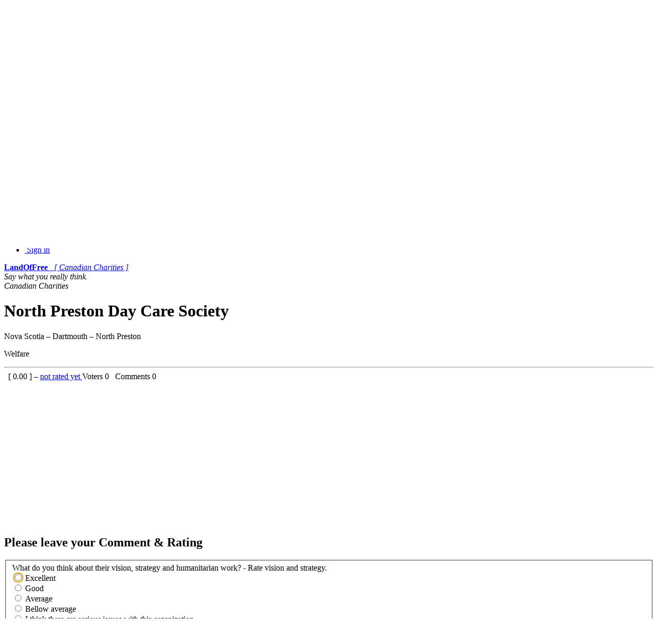

--- FILE ---
content_type: text/html; charset=UTF-8
request_url: https://canadiancharities.landoffree.com/or/north-preston-day-care-society
body_size: 7412
content:








    

<!DOCTYPE html>
<html lang="en-us" prefix="og: http://ogp.me/ns#">
    <head>
        <meta charset="utf-8">
        
        <!--[if IE]>
            <meta http-equiv="X-UA-Compatible" content="IE=edge,chrome=1">
        <![endif]-->

        
            
    
            <title>LandOfFree - Canadian Charities</title>
        

        <meta name="Author" content="LandOfFree Web Development Team"/>
        <meta name="copyright" content="© 2009 LandOfFree.com All rights reserved."/>

        <meta http-equiv="X-UA-Compatible" content="IE=edge">
            <link rel="canonical" href="https://canadiancharities.landoffree.com/or/north-preston-day-care-society" />
        <meta name="viewport" content="width=device-width, initial-scale=1">

        <link rel="icon" href="/static/css/favicon_landoffree.ico">
        <link rel="stylesheet" href="/static/css/font-awesome/css/font-awesome.min.css">
        <link rel='stylesheet' href='https://fonts.googleapis.com/css?family=Open+Sans+Condensed:300&amp;subset=latin,latin-ext' type='text/css'>

        <link rel="stylesheet" href="/static/css/normalize.min.css">
        <link rel="stylesheet" href="/static/css/bootstrap/css/bootstrap.min.css">

        <link rel="stylesheet" href="/static/css/pyramid_css.css">
        <link rel="stylesheet" href="/static/css/pyramid_colors.css">

        
            
                <link type="text/css" rel="stylesheet" href="/static/deform/css/form.css" media="screen">
                <link type="text/css" rel="stylesheet" href="/static/deform/pickadate/themes/default.css">
                <link type="text/css" rel="stylesheet" href="/static/deform/pickadate/themes/default.date.css">
                <link type="text/css" rel="stylesheet" href="/static/deform/pickadate/themes/default.time.css">

                <script src="https://ajax.googleapis.com/ajax/libs/jquery/3.7.1/jquery.min.js"></script>

                <script type="text/javascript" src="/static/deform/scripts/modernizr.custom.input-types-and-atts.js"></script>
                <script type="text/javascript" src="/static/deform/scripts/deform.js"></script>
        

        

        
    
    
        <script async src="https://pagead2.googlesyndication.com/pagead/js/adsbygoogle.js?client=ca-pub-1555837490126421" crossorigin="anonymous"></script>
        

    </head>




    <body>
        
            
    
            
            <div class="navbar navbar-default navbar-static-top">
                <div class="container">
                    <div class="navbar-header">
                        <button type="button" class="navbar-toggle collapsed" data-toggle="collapse" data-target=".navbar-collapse">
                            <span class="sr-only">Toggle navigation</span>
                            <span class="icon-bar"></span>
                            <span class="icon-bar"></span>
                            <span class="icon-bar"></span>
                        </button>
                        <a class="navbar-brand hidden-xs" href="https://www.landoffree.com"><span class="fa fa-home"></span></a>
                        <a href="https://canadiancharities.landoffree.com/">
                            <span class="navbar-brand hidden-sm hidden-md hidden-lg k_color_lof_ca_charities">
                                <span class="fa fa-heart-o"></span>&nbsp;
                                <strong>LandOfFree</strong>
                            </span>
                        </a>
                    </div>

                    <div class="collapse navbar-collapse">
                        <ul class="nav navbar-nav navbar-right">
                            <li class="dropdown">
                                <a href="#" class="dropdown-toggle" data-toggle="dropdown">
                                    <span class="fa fa-globe fa-fw k_color_lof_splash"></span>
                                        &nbsp;LandOfFree
                                    <span class="caret"></span>
                                </a>
                                
    <ul class="dropdown-menu">
        <li class="dropdown-header">Canada</li>
        <li><a rel="nofollow" href="https://canadiancharities.landoffree.com"><span class="fa fa-heart-o fa-fw k_color_lof_ca_charities"></span>&nbsp; Charities</a></li>
        <li><a rel="nofollow" href="https://canadiancompanies.landoffree.com"><span class="fa fa-pie-chart fa-fw k_color_lof_ca_companies"></span>&nbsp; Companies</a></li>
        <li><a rel="nofollow" href="https://canadianmps.landoffree.com"><span class="fa fa-check-square-o fa-fw k_color_lof_ca_mp_candidates"></span>&nbsp; MP Candidates</a></li>
        <li><a rel="nofollow" href="https://canadianpatents.landoffree.com"><span class="fa fa-cogs fa-fw k_color_lof_ca_patents"></span>&nbsp; Patents</a></li>
        <li><a rel="nofollow" href="https://canada.landoffree.com"><span class="fa fa-sun-o fa-fw k_color_lof_ca_disclosure"></span>&nbsp; Employee Salary Disclosure</a></li>
        <li class="divider"></li>
        <li class="dropdown-header">World</li>
        <li><a rel="nofollow" href="https://places.landoffree.com"><span class="fa fa-map-marker fa-fw k_color_lof_wr_places"></span>&nbsp; Places of the World</a></li>
        <li><a rel="nofollow" href="https://science.landoffree.com"><span class="fa fa-graduation-cap fa-fw k_color_lof_wr_papers"></span>&nbsp; Scientific Papers</a></li>
        <li class="divider"></li>
        <li class="dropdown-header">United States</li>
        <li><a rel="nofollow" href="https://usbanks.landoffree.com"><span class="fa fa-credit-card fa-fw k_color_lof_us_banks"></span>&nbsp; Banks</a></li>
        <li><a rel="nofollow" href="https://uscompanies.landoffree.com"><span class="fa fa-bar-chart fa-fw k_color_lof_us_companies"></span>&nbsp; Companies</a></li>
        <li><a rel="nofollow" href="https://uscounties.landoffree.com"><span class="fa fa-dot-circle-o fa-fw k_color_lof_us_counties"></span>&nbsp; Counties</a></li>
        <li><a rel="nofollow" href="https://uspatents.landoffree.com"><span class="fa fa-cogs fa-fw k_color_lof_us_patents"></span>&nbsp; Patents</a></li>
        <li><a rel="nofollow" href="https://usa.landoffree.com"><span class="fa fa-dollar fa-fw k_color_lof_us_disclosure"></span>&nbsp; Employee Salary Disclosure</a></li>
    </ul>

                            </li>

                            <li class="dropdown">
                                <a href="#" class="dropdown-toggle" data-toggle="dropdown">
                                    <span class="fa fa-plus-square-o fa-fw"></span>
                                        &nbsp;Menu
                                    <span class="caret"></span>
                                </a>
                                <ul class="dropdown-menu">
                                    <li><a href="https://canadiancharities.landoffree.com/subscription/person/-1"><span class="fa fa-plus fa-fw"></span>&nbsp; Membership / Profiles</a></li>
                                    <li class="divider"></li>
                                    <li><a href="https://canadiancharities.landoffree.com/search"><span class="fa fa-search fa-fw"></span>&nbsp; Search</a></li>
                                    <li><a href="https://canadiancharities.landoffree.com/terms"><span class="fa fa-file-text-o fa-fw"></span>&nbsp; Terms of Use</a></li>
                                    <li><a href="https://canadiancharities.landoffree.com/privacy"><span class="fa fa-users fa-fw"></span>&nbsp; Privacy Policy</a></li>
                                </ul>
                            </li>


                                <li>
                                    <a href="https://canadiancharities.landoffree.com/auth/signin">
                                        <span class="fa fa-user fa-fw"></span>
                                        &nbsp;Sign in
                                    </a>
                                </li>
                        </ul>
                    </div>
                </div>
            </div>
            


            
            <div class="k_logo hidden-xs k_bg_dark_lof_ca_charities">
                <div class="container k_container k_bg_lite_lof_ca_charities">
                    <div class="col-md-12">
                        <a href="https://canadiancharities.landoffree.com/">
                            <span class="fa fa-heart-o fa-fw"></span>
                            <strong>LandOfFree</strong> &nbsp;
                            <i>[ Canadian Charities ]</i>
                        </a>
                    </div>
                </div>
            </div>
            


            
            <div class="k_banner">
                <div class="container k_container k_bg_banner_lof_ca_charities">
                    <div class="col-xs-12 hidden-xs">
                        <i>Say what you really think.</i>
                    </div>
                    <div class="col-xs-12 hidden-sm hidden-md hidden-lg">
                        <i>Canadian Charities</i>
                    </div>
                </div>
            </div>
            
        




        
            
            
    
            <div class="k_body">
                <div class="container k_container k_padding">

                    
                    <div class="col-xs-12 col-sm-12 col-md-8 col-lg-8 k_body_col_1">
                        
                        

                        
    
    

        
        
        
        
        <div class="k_profile_header">
            <h1>
                North Preston Day Care Society
            </h1>

            <div class="k_profile_header_img k_color_lof_ca_charities">
                    <span class="fa fa-building fa-5x"></span>
            </div>

            <div class="k_profile_header_txt">
                <p>
                    Nova Scotia – Dartmouth – North Preston
                </p>
                    <p>
                        <span>Welfare</span>
                    </p>

            </div>

            <div class="clearfix"></div>

                <hr>
                    <div>
                        <span class="col-xs-12 col-sm-7 k_col_padding">
                            <a href="https://canadiancharities.landoffree.com/or/north-preston-day-care-society" class="k_go_to_rating">
    
    

            <span class="fa fa-star-o k_stars"></span>
            <span class="fa fa-star-o k_stars"></span>
            <span class="fa fa-star-o k_stars"></span>
            <span class="fa fa-star-o k_stars"></span>
            <span class="fa fa-star-o k_stars"></span>
</a> &nbsp; [
                                    <span>
                                        0.00
                                    </span>
                                ] – <a href="https://canadiancharities.landoffree.com/rating_calculations">not rated yet
                            </a>
                        </span>
                        <span class="col-xs-12 col-sm-5 k_col_padding k_voters_comments">
                            Voters
                                <span class="badge">
                                    0
                                </span> &nbsp;
                            Comments <span class="badge">0</span>
                        </span>
                    </div>
                    <div class="clearfix"></div>
        </div>


        
    

    

        <div class="k_adsense">
                
                <script async src="https://pagead2.googlesyndication.com/pagead/js/adsbygoogle.js?client=ca-pub-1555837490126421" crossorigin="anonymous"></script>
                <ins class="adsbygoogle"
                    style="display:block;"
                    data-ad-format="auto"
                    data-ad-client="ca-pub-1555837490126421"
                    data-ad-slot="5779951132"
                        data-full-width-responsive="true">
                </ins>
                <script>(adsbygoogle = window.adsbygoogle || []).push({});</script>
        </div>


        
            <div id="RatingBlock">
                <h2><span class="fa fa-chevron-right k_color_fr_taxpreparers"></span>
                    Please leave your Comment &amp; Rating
                </h2>

                <div class="col-xs-12 col-sm-offset-2 col-sm-8 k_col_padding">
                    <form
  id="deform"
  method="POST"
  enctype="multipart/form-data"
  accept-charset="utf-8" class="deform"
  >

  <fieldset class="deform-form-fieldset">

    

    <input type="hidden" name="_charset_" />
    <input type="hidden" name="__formid__" value="deform"/>

    

    

    

  

  
    <input type="hidden" name="_cid" value="-1" 
       id="deformField1"/>
  

  

  


    

  

  
    <input type="hidden" name="_ctype" value="2" 
       id="deformField2"/>
  

  

  


    <div
     class="form-group   item-answer_1"
     title=""
     id="item-deformField3">

  <label for="deformField3"
         class="control-label required"
         id="req-deformField3"
         >
    What do you think about their vision, strategy and humanitarian work? - Rate vision and strategy.
  </label>

  
    <input type="hidden" name="__start__" value="answer_1:rename"/>
  <div
       class="radio">
    <label for="deformField3-0" class="False">
      <input
             type="radio"
             name="deformField3"
             value="1"
             id="deformField3-0" autofocus="autofocus"/>
      Excellent
    </label>
  </div>
  <div
       class="radio">
    <label for="deformField3-1" class="False">
      <input
             type="radio"
             name="deformField3"
             value="2"
             id="deformField3-1" autofocus="False"/>
      Good
    </label>
  </div>
  <div
       class="radio">
    <label for="deformField3-2" class="False">
      <input
             type="radio"
             name="deformField3"
             value="3"
             id="deformField3-2" autofocus="False"/>
      Average
    </label>
  </div>
  <div
       class="radio">
    <label for="deformField3-3" class="False">
      <input
             type="radio"
             name="deformField3"
             value="4"
             id="deformField3-3" autofocus="False"/>
      Bellow average
    </label>
  </div>
  <div
       class="radio">
    <label for="deformField3-4" class="False">
      <input
             type="radio"
             name="deformField3"
             value="5"
             id="deformField3-4" autofocus="False"/>
      I think there are serious issues with this organization
    </label>
  </div>
  <input type="hidden" name="__end__" value="answer_1:rename"/>
  

  

  
</div>

    <div
     class="form-group   item-answer_2"
     title=""
     id="item-deformField4">

  <label for="deformField4"
         class="control-label required"
         id="req-deformField4"
         >
    Is this organization useful for the community? - Rate how useful the organization is.
  </label>

  
    <input type="hidden" name="__start__" value="answer_2:rename"/>
  <div
       class="radio">
    <label for="deformField4-0" class="False">
      <input
             type="radio"
             name="deformField4"
             value="1"
             id="deformField4-0"/>
      Yes, it is of vital interest and many people benefit from it
    </label>
  </div>
  <div
       class="radio">
    <label for="deformField4-1" class="False">
      <input
             type="radio"
             name="deformField4"
             value="2"
             id="deformField4-1" autofocus="False"/>
      Yes
    </label>
  </div>
  <div
       class="radio">
    <label for="deformField4-2" class="False">
      <input
             type="radio"
             name="deformField4"
             value="3"
             id="deformField4-2" autofocus="False"/>
      Not sure
    </label>
  </div>
  <div
       class="radio">
    <label for="deformField4-3" class="False">
      <input
             type="radio"
             name="deformField4"
             value="4"
             id="deformField4-3" autofocus="False"/>
      Not very useful
    </label>
  </div>
  <div
       class="radio">
    <label for="deformField4-4" class="False">
      <input
             type="radio"
             name="deformField4"
             value="5"
             id="deformField4-4" autofocus="False"/>
      No, it should be disbanded
    </label>
  </div>
  <input type="hidden" name="__end__" value="answer_2:rename"/>
  

  

  
</div>

    <div
     class="form-group   item-answer_3"
     title=""
     id="item-deformField5">

  <label for="deformField5"
         class="control-label required"
         id="req-deformField5"
         >
    How would you describe usage of founds collected? - Describe how well funds are being used.
  </label>

  
    <input type="hidden" name="__start__" value="answer_3:rename"/>
  <div
       class="radio">
    <label for="deformField5-0" class="False">
      <input
             type="radio"
             name="deformField5"
             value="1"
             id="deformField5-0"/>
      I believe the founds are used wisely.
    </label>
  </div>
  <div
       class="radio">
    <label for="deformField5-1" class="False">
      <input
             type="radio"
             name="deformField5"
             value="2"
             id="deformField5-1" autofocus="False"/>
      Good
    </label>
  </div>
  <div
       class="radio">
    <label for="deformField5-2" class="False">
      <input
             type="radio"
             name="deformField5"
             value="3"
             id="deformField5-2" autofocus="False"/>
      Not sure
    </label>
  </div>
  <div
       class="radio">
    <label for="deformField5-3" class="False">
      <input
             type="radio"
             name="deformField5"
             value="4"
             id="deformField5-3" autofocus="False"/>
      Small percentage is hitting targeted purpuse
    </label>
  </div>
  <div
       class="radio">
    <label for="deformField5-4" class="False">
      <input
             type="radio"
             name="deformField5"
             value="5"
             id="deformField5-4" autofocus="False"/>
      Misuse of founds
    </label>
  </div>
  <input type="hidden" name="__end__" value="answer_3:rename"/>
  

  

  
</div>

    <div
     class="form-group   item-answer_4"
     title=""
     id="item-deformField6">

  <label for="deformField6"
         class="control-label required"
         id="req-deformField6"
         >
    Rate abilities and competence of senior management? - Rate senior management.
  </label>

  
    <input type="hidden" name="__start__" value="answer_4:rename"/>
  <div
       class="radio">
    <label for="deformField6-0" class="False">
      <input
             type="radio"
             name="deformField6"
             value="1"
             id="deformField6-0"/>
      Great
    </label>
  </div>
  <div
       class="radio">
    <label for="deformField6-1" class="False">
      <input
             type="radio"
             name="deformField6"
             value="2"
             id="deformField6-1" autofocus="False"/>
      Good
    </label>
  </div>
  <div
       class="radio">
    <label for="deformField6-2" class="False">
      <input
             type="radio"
             name="deformField6"
             value="3"
             id="deformField6-2" autofocus="False"/>
      Not sure
    </label>
  </div>
  <div
       class="radio">
    <label for="deformField6-3" class="False">
      <input
             type="radio"
             name="deformField6"
             value="4"
             id="deformField6-3" autofocus="False"/>
      Irresponsible
    </label>
  </div>
  <div
       class="radio">
    <label for="deformField6-4" class="False">
      <input
             type="radio"
             name="deformField6"
             value="5"
             id="deformField6-4" autofocus="False"/>
      Incompetent, lazy and greedy
    </label>
  </div>
  <input type="hidden" name="__end__" value="answer_4:rename"/>
  

  

  
</div>

    <div
     class="form-group   item-answer_5"
     title=""
     id="item-deformField7">

  <label for="deformField7"
         class="control-label required"
         id="req-deformField7"
         >
    How would you rate their employees and volunteers? - Rate charity personal.
  </label>

  
    <input type="hidden" name="__start__" value="answer_5:rename"/>
  <div
       class="radio">
    <label for="deformField7-0" class="False">
      <input
             type="radio"
             name="deformField7"
             value="1"
             id="deformField7-0"/>
      Excellent
    </label>
  </div>
  <div
       class="radio">
    <label for="deformField7-1" class="False">
      <input
             type="radio"
             name="deformField7"
             value="2"
             id="deformField7-1" autofocus="False"/>
      Good
    </label>
  </div>
  <div
       class="radio">
    <label for="deformField7-2" class="False">
      <input
             type="radio"
             name="deformField7"
             value="3"
             id="deformField7-2" autofocus="False"/>
      Not sure
    </label>
  </div>
  <div
       class="radio">
    <label for="deformField7-3" class="False">
      <input
             type="radio"
             name="deformField7"
             value="4"
             id="deformField7-3" autofocus="False"/>
      Irresponsible
    </label>
  </div>
  <div
       class="radio">
    <label for="deformField7-4" class="False">
      <input
             type="radio"
             name="deformField7"
             value="5"
             id="deformField7-4" autofocus="False"/>
      Incompetent, lazy and greedy
    </label>
  </div>
  <input type="hidden" name="__end__" value="answer_5:rename"/>
  

  

  
</div>

    <div
     class="form-group   item-answer_6"
     title=""
     id="item-deformField8">

  <label for="deformField8"
         class="control-label required"
         id="req-deformField8"
         >
    Do you trust/support this charitable organization? - How much do you trust to this organization?
  </label>

  
    <input type="hidden" name="__start__" value="answer_6:rename"/>
  <div
       class="radio">
    <label for="deformField8-0" class="False">
      <input
             type="radio"
             name="deformField8"
             value="1"
             id="deformField8-0"/>
      Always have my full support
    </label>
  </div>
  <div
       class="radio">
    <label for="deformField8-1" class="False">
      <input
             type="radio"
             name="deformField8"
             value="2"
             id="deformField8-1" autofocus="False"/>
      From time to time
    </label>
  </div>
  <div
       class="radio">
    <label for="deformField8-2" class="False">
      <input
             type="radio"
             name="deformField8"
             value="3"
             id="deformField8-2" autofocus="False"/>
      I don't have an opinion
    </label>
  </div>
  <div
       class="radio">
    <label for="deformField8-3" class="False">
      <input
             type="radio"
             name="deformField8"
             value="4"
             id="deformField8-3" autofocus="False"/>
      Rarely
    </label>
  </div>
  <div
       class="radio">
    <label for="deformField8-4" class="False">
      <input
             type="radio"
             name="deformField8"
             value="5"
             id="deformField8-4" autofocus="False"/>
      Never
    </label>
  </div>
  <input type="hidden" name="__end__" value="answer_6:rename"/>
  

  

  
</div>

    <div
     class="form-group   item-answer_7"
     title=""
     id="item-deformField9">

  <label for="deformField9"
         class="control-label required"
         id="req-deformField9"
         >
    Would you work or volunteer for them? - Would you work or volunteer for them?
  </label>

  
    <input type="hidden" name="__start__" value="answer_7:rename"/>
  <div
       class="radio">
    <label for="deformField9-0" class="False">
      <input
             type="radio"
             name="deformField9"
             value="1"
             id="deformField9-0"/>
      Yes, it would be an honour
    </label>
  </div>
  <div
       class="radio">
    <label for="deformField9-1" class="False">
      <input
             type="radio"
             name="deformField9"
             value="2"
             id="deformField9-1" autofocus="False"/>
      Yes
    </label>
  </div>
  <div
       class="radio">
    <label for="deformField9-2" class="False">
      <input
             type="radio"
             name="deformField9"
             value="3"
             id="deformField9-2" autofocus="False"/>
      Maybe
    </label>
  </div>
  <div
       class="radio">
    <label for="deformField9-3" class="False">
      <input
             type="radio"
             name="deformField9"
             value="4"
             id="deformField9-3" autofocus="False"/>
      Not likely
    </label>
  </div>
  <div
       class="radio">
    <label for="deformField9-4" class="False">
      <input
             type="radio"
             name="deformField9"
             value="5"
             id="deformField9-4" autofocus="False"/>
      Definitely not
    </label>
  </div>
  <input type="hidden" name="__end__" value="answer_7:rename"/>
  

  

  
</div>

    <div
     class="form-group   item-answer_8"
     title=""
     id="item-deformField10">

  <label for="deformField10"
         class="control-label required"
         id="req-deformField10"
         >
    How hard is to donate founds to this charity? - Rate how accessible are different methods of donation (Internet, phone, mailing checks...).
  </label>

  
    <input type="hidden" name="__start__" value="answer_8:rename"/>
  <div
       class="radio">
    <label for="deformField10-0" class="False">
      <input
             type="radio"
             name="deformField10"
             value="1"
             id="deformField10-0"/>
      They accept all methods and types of currency
    </label>
  </div>
  <div
       class="radio">
    <label for="deformField10-1" class="False">
      <input
             type="radio"
             name="deformField10"
             value="2"
             id="deformField10-1" autofocus="False"/>
      Easy to donate
    </label>
  </div>
  <div
       class="radio">
    <label for="deformField10-2" class="False">
      <input
             type="radio"
             name="deformField10"
             value="3"
             id="deformField10-2" autofocus="False"/>
      Not sure
    </label>
  </div>
  <div
       class="radio">
    <label for="deformField10-3" class="False">
      <input
             type="radio"
             name="deformField10"
             value="4"
             id="deformField10-3" autofocus="False"/>
      Not easy
    </label>
  </div>
  <div
       class="radio">
    <label for="deformField10-4" class="False">
      <input
             type="radio"
             name="deformField10"
             value="5"
             id="deformField10-4" autofocus="False"/>
      Very hard
    </label>
  </div>
  <input type="hidden" name="__end__" value="answer_8:rename"/>
  

  

  
</div>

    <div
     class="form-group   item-answer_9"
     title=""
     id="item-deformField11">

  <label for="deformField11"
         class="control-label required"
         id="req-deformField11"
         >
    What do you think about compensations and benefits working for this organization? - Rate the salaries in this organization
  </label>

  
    <input type="hidden" name="__start__" value="answer_9:rename"/>
  <div
       class="radio">
    <label for="deformField11-0" class="False">
      <input
             type="radio"
             name="deformField11"
             value="1"
             id="deformField11-0"/>
      High salaries and excellent benefits
    </label>
  </div>
  <div
       class="radio">
    <label for="deformField11-1" class="False">
      <input
             type="radio"
             name="deformField11"
             value="2"
             id="deformField11-1" autofocus="False"/>
      Just about right
    </label>
  </div>
  <div
       class="radio">
    <label for="deformField11-2" class="False">
      <input
             type="radio"
             name="deformField11"
             value="3"
             id="deformField11-2" autofocus="False"/>
      I am not familiar with their compensations
    </label>
  </div>
  <div
       class="radio">
    <label for="deformField11-3" class="False">
      <input
             type="radio"
             name="deformField11"
             value="4"
             id="deformField11-3" autofocus="False"/>
      It could be better
    </label>
  </div>
  <div
       class="radio">
    <label for="deformField11-4" class="False">
      <input
             type="radio"
             name="deformField11"
             value="5"
             id="deformField11-4" autofocus="False"/>
      Employees are underpaid
    </label>
  </div>
  <input type="hidden" name="__end__" value="answer_9:rename"/>
  

  

  
</div>

    <div
     class="form-group  item-name item-name"
     title=""
     id="item-deformField12">

  <label for="deformField12"
         class="control-label required"
         id="req-deformField12"
         >
    Your name
  </label>

  
    <input type="text" name="name" value=""
           id="deformField12" class=" form-control "/>
  

  

  
</div>

    <div
     class="form-group  item-email item-email"
     title="We need your valid email address to send you a verification email. Without confirming the verification email your rating will not be published. Your email address will NOT be published. Please check your spam folder if you do NOT receive this verification email."
     id="item-deformField13">

  <label for="deformField13"
         class="control-label required"
         id="req-deformField13"
         >
    Your email
  </label>

  
    <input type="text" name="email" value=""
           id="deformField13" class=" form-control "/>
  

  

  <p
     class="help-block" >
    We need your valid email address to send you a verification email. Without confirming the verification email your rating will not be published. Your email address will NOT be published. Please check your spam folder if you do NOT receive this verification email.
  </p>
</div>

    <div
     class="form-group   item-text"
     title=""
     id="item-deformField14">

  <label for="deformField14"
         class="control-label "
         id="req-deformField14"
         >
    Your opinion
  </label>

  
    <textarea
          id="deformField14"
          name="text" rows="10" cols="60" class=" form-control "></textarea>
  

  

  
</div>

    <div
     class="form-group   item-agreewithterms"
     title=""
     id="item-deformField15">

  <label for="deformField15"
         class="control-label "
         id="req-deformField15"
         >
    
  </label>

  
    <div class="checkbox">
  <label for="deformField15">
    <input
           type="checkbox"
           name="agreewithterms" value="true"
           id="deformField15" />

    I agree with the Terms of Use

  </label>
</div>
  

  

  
</div>


    <div class="form-group deform-form-buttons">
      
        <button
              id="deformsubmit"
              name="submit"
              type="submit"
              class="btn btn-primary"
              value="submit">
          
          Submit
        </button>
        
      
    </div>

  </fieldset>

  

</form>

                </div>
                <div class="clearfix"></div>
            </div>


    


                        












































                        
    

    

        <div class="k_adsense">
                
                <script async src="https://pagead2.googlesyndication.com/pagead/js/adsbygoogle.js?client=ca-pub-1555837490126421" crossorigin="anonymous"></script>
                <ins class="adsbygoogle"
                    style="display:block;"
                    data-ad-format="auto"
                    data-ad-client="ca-pub-1555837490126421"
                    data-ad-slot="8733417537"
                        data-full-width-responsive="true">
                </ins>
                <script>(adsbygoogle = window.adsbygoogle || []).push({});</script>
        </div>

                    </div>

                    
                    <div class="col-xs-12 col-sm-12 col-md-4 col-lg-4 k_body_col_2">
                        
                        <div class="addthis_sharing_toolbox pull-left k_share"></div>
                        <div class="clearfix"></div>

                        
                        <div class="alert alert-success">
                            <span class="fa fa-search fa-fw"></span>&nbsp; <a rel="nofollow" href="https://canadiancharities.landoffree.com/search">Search</a>
                        </div>
                        

                        
                        

                        
                        <div class="alert alert-success">
                            All data on this website is collected from public sources.
                            Our data reflects the most accurate information available at the time of publication.
                        </div>

                        <div class="k_ads_reorder">
                            <div class="k_adsense_3">
                                
    

    

        <div class="k_adsense">
                
                <script async src="https://pagead2.googlesyndication.com/pagead/js/adsbygoogle.js?client=ca-pub-1555837490126421" crossorigin="anonymous"></script>
                <ins class="adsbygoogle"
                    style="display:block;"
                    data-ad-format="auto"
                    data-ad-client="ca-pub-1555837490126421"
                    data-ad-slot="1210150739"
                        data-full-width-responsive="true">
                </ins>
                <script>(adsbygoogle = window.adsbygoogle || []).push({});</script>
        </div>

                            </div>
                            
                            <div class="k_non_adsense_3">

                                
                                
    <div class="k_vertical_menu">
        <p>Canada</p>
        <span class="fa fa-heart-o fa-fw k_color_lof_ca_charities"></span>
        &nbsp;<a rel="nofollow" href="https://canadiancharities.landoffree.com">Charities</a><br>
        <span class="fa fa-pie-chart fa-fw k_color_lof_ca_companies"></span>
        &nbsp;<a rel="nofollow" href="https://canadiancompanies.landoffree.com">Companies</a><br>
        <span class="fa fa-check-square-o fa-fw k_color_lof_ca_mp_candidates"></span>
        &nbsp;<a rel="nofollow" href="https://canadianmps.landoffree.com">MP Candidates</a><br>
        <span class="fa fa-cogs fa-fw k_color_lof_ca_patents"></span>
        &nbsp;<a rel="nofollow" href="https://canadianpatents.landoffree.com">Patents</a><br>
        <span class="fa fa-sun-o fa-fw k_color_lof_ca_disclosure"></span>
        &nbsp;<a rel="nofollow" href="https://canada.landoffree.com">Employee Salary Disclosure</a><br>
        <br>
        <p>World</p>
        <span class="fa fa-map-marker fa-fw k_color_lof_wr_places"></span>
        &nbsp;<a rel="nofollow" href="https://places.landoffree.com">Places of the World</a><br>
        <span class="fa fa-graduation-cap fa-fw k_color_lof_wr_papers"></span>
        &nbsp;<a rel="nofollow" href="https://science.landoffree.com">Scientific Papers</a><br>
        <br>
        <p>United States</p>
        <span class="fa fa-credit-card fa-fw k_color_lof_us_banks"></span>
        &nbsp;<a rel="nofollow" href="https://usbanks.landoffree.com">Banks</a><br>
        <span class="fa fa-bar-chart fa-fw k_color_lof_us_companies"></span>
        &nbsp;<a rel="nofollow" href="https://uscompanies.landoffree.com">Companies</a><br>
        <span class="fa fa-dot-circle-o fa-fw k_color_lof_us_counties"></span>
        &nbsp;<a rel="nofollow" href="https://uscounties.landoffree.com">Counties</a><br>
        <span class="fa fa-cogs fa-fw k_color_lof_us_patents"></span>
        &nbsp;<a rel="nofollow" href="https://uspatents.landoffree.com">Patents</a><br>
        <span class="fa fa-dollar fa-fw k_color_lof_us_disclosure"></span>
        &nbsp;<a rel="nofollow" href="https://usa.landoffree.com">Employee Salary Disclosure</a><br>
    </div>


                                
                                

                                

                                
                                

                            </div>
                        </div>

                    </div>
                </div>
            </div>
            
        




        
            
            
    
            <footer class="k_footer">
                <div class="container k_container">
                    <div class="col-xs-6 col-sm-4 k_col_padding">
                        <p>Visitors</p>
                        <a href="https://canadiancharities.landoffree.com/benefits">Benefits</a><br>
                        <a href="https://canadiancharities.landoffree.com/rating_calculations">Rating calculations</a><br>
                        <a href="https://canadiancharities.landoffree.com/">Canadian Charities</a><br>
                        <a href="https://www.landoffree.com">LandOfFree.com</a><br>
                        <a href="https://canadiancharities.landoffree.com/faq">FAQ</a><br>
                    </div>
                    <div class="col-xs-6 col-sm-4 k_col_padding">
                        <p>Members</p>
                        <a href="https://canadiancharities.landoffree.com/customerbenefits">Benefits</a><br>
                        <a href="https://canadiancharities.landoffree.com/subscription/person/-1">Membership / Profiles</a><br>
                        <a href="https://canadiancharities.landoffree.com/activate">Coupons</a><br>
                            <a href="https://canadiancharities.landoffree.com/auth/signin">Sign in</a><br>
                        <a href="https://canadiancharities.landoffree.com/faqcustomers">FAQ</a><br>
                    </div>
                    <div class="col-xs-6 col-sm-4 k_col_padding">
                        <p>Info</p>
                        <a href="https://canadiancharities.landoffree.com/about">About our project</a><br>
                        <a href="https://canadiancharities.landoffree.com/aboutus">About us</a><br>
                        <a href="https://canadiancharities.landoffree.com/terms">Terms of Use</a><br>
                        <a href="https://canadiancharities.landoffree.com/privacy">Privacy Policy</a><br>
                        <a href="http://www.landoffree.com/news/" target="_blank">News</a><br>
                        <a href="https://canadiancharities.landoffree.com/contact">Support</a><br>
                    </div>

                    <div class="col-xs-6 k_col_padding">
                        <p> </p>
                        <span>
                            <span class="fa fa-globe"></span>
                            LandOfFree.com &nbsp;
                            <span class="k_nowrap">2009 – 2025</span>
                        </span>
                    </div>
                </div>
            </footer>
            

            
            <div class="scroll_top_wrapper">
                <i class="fa fa-2x fa-chevron-up"></i>
            </div>
        


        

        
        

        
        <script src="/static/css/bootstrap/js/bootstrap.min.js"></script>
        <script type="text/javascript" src="//s7.addthis.com/js/300/addthis_widget.js#pubid=ra-50273e485267c3ff" async="async"></script>
        


        
        
        <script>
            $(function(){
                $(document).on( 'scroll', function(){
                    if ($(window).scrollTop() > 100) {
                        $('.scroll_top_wrapper').addClass('show');
                    } else {
                        $('.scroll_top_wrapper').removeClass('show');
                    }
                });
                $('.scroll_top_wrapper').on('click', scrollToTop);
            });

            function scrollToTop() {
                verticalOffset = typeof(verticalOffset) != 'undefined' ? verticalOffset : 0;
                element = $('body');
                offset = element.offset();
                offsetTop = offset.top;
                $('html, body').animate({scrollTop: offsetTop}, 500, 'linear');
            }
        </script>


        
        
    </body>
</html>



















--- FILE ---
content_type: text/html; charset=utf-8
request_url: https://www.google.com/recaptcha/api2/aframe
body_size: 266
content:
<!DOCTYPE HTML><html><head><meta http-equiv="content-type" content="text/html; charset=UTF-8"></head><body><script nonce="rrSSSI5SeDzdqf6PHJ3t3w">/** Anti-fraud and anti-abuse applications only. See google.com/recaptcha */ try{var clients={'sodar':'https://pagead2.googlesyndication.com/pagead/sodar?'};window.addEventListener("message",function(a){try{if(a.source===window.parent){var b=JSON.parse(a.data);var c=clients[b['id']];if(c){var d=document.createElement('img');d.src=c+b['params']+'&rc='+(localStorage.getItem("rc::a")?sessionStorage.getItem("rc::b"):"");window.document.body.appendChild(d);sessionStorage.setItem("rc::e",parseInt(sessionStorage.getItem("rc::e")||0)+1);localStorage.setItem("rc::h",'1768567914650');}}}catch(b){}});window.parent.postMessage("_grecaptcha_ready", "*");}catch(b){}</script></body></html>